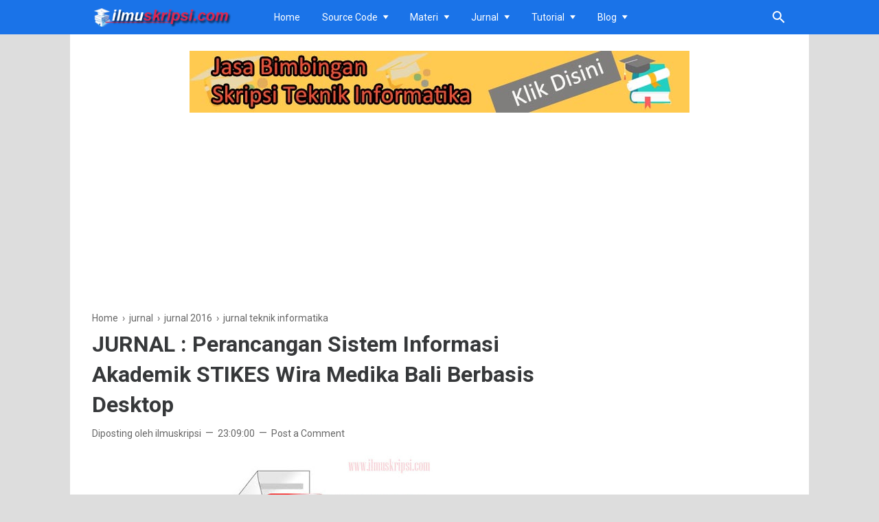

--- FILE ---
content_type: text/html; charset=utf-8
request_url: https://www.google.com/recaptcha/api2/aframe
body_size: 268
content:
<!DOCTYPE HTML><html><head><meta http-equiv="content-type" content="text/html; charset=UTF-8"></head><body><script nonce="l2oCmKjVI67xXzhjaFimUg">/** Anti-fraud and anti-abuse applications only. See google.com/recaptcha */ try{var clients={'sodar':'https://pagead2.googlesyndication.com/pagead/sodar?'};window.addEventListener("message",function(a){try{if(a.source===window.parent){var b=JSON.parse(a.data);var c=clients[b['id']];if(c){var d=document.createElement('img');d.src=c+b['params']+'&rc='+(localStorage.getItem("rc::a")?sessionStorage.getItem("rc::b"):"");window.document.body.appendChild(d);sessionStorage.setItem("rc::e",parseInt(sessionStorage.getItem("rc::e")||0)+1);localStorage.setItem("rc::h",'1769332247895');}}}catch(b){}});window.parent.postMessage("_grecaptcha_ready", "*");}catch(b){}</script></body></html>

--- FILE ---
content_type: text/javascript; charset=UTF-8
request_url: https://www.ilmuskripsi.com/feeds/posts/default/-/jurnal%202016?alt=json-in-script&max-results=25
body_size: 10015
content:
gdata.io.handleScriptLoaded({"version":"1.0","encoding":"UTF-8","feed":{"xmlns":"http://www.w3.org/2005/Atom","xmlns$openSearch":"http://a9.com/-/spec/opensearchrss/1.0/","xmlns$blogger":"http://schemas.google.com/blogger/2008","xmlns$georss":"http://www.georss.org/georss","xmlns$gd":"http://schemas.google.com/g/2005","xmlns$thr":"http://purl.org/syndication/thread/1.0","id":{"$t":"tag:blogger.com,1999:blog-4832361158897012626"},"updated":{"$t":"2026-01-09T15:16:49.924+07:00"},"category":[{"term":"jurnal"},{"term":"jurnal teknik informatika"},{"term":"jurnal 2013"},{"term":"jurnal 2014"},{"term":"jurnal 2010"},{"term":"jurnal 2012"},{"term":"jurnal hukum"},{"term":"Jurnal sistem pendukung keputusan"},{"term":"jurnal 2011"},{"term":"informasi"},{"term":"jurnal 2009"},{"term":"jurnal 2015"},{"term":"jurnal 2016"},{"term":"tips"},{"term":"jurnal sistem pakar"},{"term":"jurnal algoritma"},{"term":"materi teknik informatika"},{"term":"data mining"},{"term":"finansial"},{"term":"komputer"},{"term":"jurnal data mining"},{"term":"algoritma"},{"term":"jurnal 2005"},{"term":"jurnal Kriptografi"},{"term":"jurnal international"},{"term":"jurnal ekonomi"},{"term":"provider"},{"term":"jurnal komputer grafik"},{"term":"jurnal steganografi"},{"term":"jurnalpsikologi"},{"term":"jurnalpsikologisosial"},{"term":"download program"},{"term":"strategi pemasaran"},{"term":"bahasa jawa"},{"term":"jurnal website"},{"term":"ekonomi dan bisnis"},{"term":"shopee"},{"term":"jurnal sistem informasi"},{"term":"Tips Skripsi"},{"term":"jurnal 2006"},{"term":"jurnal 2007"},{"term":"geguritan"},{"term":"jurnal 2008"},{"term":"sastra jawa"},{"term":"PHP-Mysql"},{"term":"Pemprograman Web"},{"term":"game"},{"term":"jurnal game"},{"term":"sistem pendukung keputusan"},{"term":"laptop"},{"term":"jurnal aplikasi"},{"term":"source code"},{"term":"asuransi"},{"term":"sistem pakar"},{"term":"aplikasi"},{"term":"blog"},{"term":"jurnal sistem rekomendasi"},{"term":"saham"},{"term":"youtube"},{"term":"beasiswa"},{"term":"beasiswas1"},{"term":"cerkak"},{"term":"crypto"},{"term":"investasi"},{"term":"pendidikan"},{"term":"program"},{"term":"tembang dolanan"},{"term":"tiktok"},{"term":"ekspedisi"},{"term":"google"},{"term":"kartu kredit"},{"term":"laporan skripsi komputer"},{"term":"lenovo"},{"term":"smartphone"},{"term":"vga"},{"term":"Artificial Intelligence"},{"term":"PHP-Mysqli"},{"term":"aksara jawa"},{"term":"asus"},{"term":"beasiswas1akuntansi"},{"term":"beasiswas1ekonomi"},{"term":"beasiswas1manajemen"},{"term":"dana"},{"term":"indihome"},{"term":"marketplace"},{"term":"sistem informasi"},{"term":"testimoni"}],"title":{"type":"text","$t":"Skripsi Teknik Informatika"},"subtitle":{"type":"html","$t":"Skripsi Teknik Informatika, berbgi informasi seputar teknologi komputer"},"link":[{"rel":"http://schemas.google.com/g/2005#feed","type":"application/atom+xml","href":"https:\/\/www.ilmuskripsi.com\/feeds\/posts\/default"},{"rel":"self","type":"application/atom+xml","href":"https:\/\/www.blogger.com\/feeds\/4832361158897012626\/posts\/default\/-\/jurnal+2016?alt=json-in-script"},{"rel":"alternate","type":"text/html","href":"https:\/\/www.ilmuskripsi.com\/search\/label\/jurnal%202016"},{"rel":"hub","href":"http://pubsubhubbub.appspot.com/"},{"rel":"next","type":"application/atom+xml","href":"https:\/\/www.blogger.com\/feeds\/4832361158897012626\/posts\/default\/-\/jurnal+2016\/-\/jurnal+2016?alt=json-in-script\u0026start-index=26\u0026max-results=25"}],"author":[{"name":{"$t":"Unknown"},"email":{"$t":"noreply@blogger.com"},"gd$image":{"rel":"http://schemas.google.com/g/2005#thumbnail","width":"16","height":"16","src":"https:\/\/img1.blogblog.com\/img\/b16-rounded.gif"}}],"generator":{"version":"7.00","uri":"http://www.blogger.com","$t":"Blogger"},"openSearch$totalResults":{"$t":"84"},"openSearch$startIndex":{"$t":"1"},"openSearch$itemsPerPage":{"$t":"25"},"entry":[{"id":{"$t":"tag:blogger.com,1999:blog-4832361158897012626.post-9030354447898779459"},"published":{"$t":"2017-01-07T23:15:00.001+07:00"},"updated":{"$t":"2017-01-07T23:15:46.528+07:00"},"category":[{"scheme":"http://www.blogger.com/atom/ns#","term":"jurnal"},{"scheme":"http://www.blogger.com/atom/ns#","term":"jurnal 2016"},{"scheme":"http://www.blogger.com/atom/ns#","term":"jurnal teknik informatika"}],"title":{"type":"text","$t":"JURNAL : KONTRIBUSI MINAT BELAJAR DAN GAYA BELAJAR TERHADAP HASIL BELAJAR MELAKUKAN INSTALASI PERANGKAT JARINGAN LOKAL (LAN) SISWA KELAS 1 TKJ SMK NEGERI 1 LHOKSUKON"},"summary":{"type":"text","$t":"\n\n\nABSTRAK - This Research background is still many students in class 1 TKJ obtaining result of learning below KKM, although flatten of class have exceeded KKM skor at the subject of Installation Peripheral of Local Area Network (LAN).The specified KKM in the school is ≥ 70,00 with the spanned 0 - 100. The purpose of this research is to express there are any contribution between enthusiasm learn "},"link":[{"rel":"replies","type":"application/atom+xml","href":"https:\/\/www.ilmuskripsi.com\/feeds\/9030354447898779459\/comments\/default","title":"Post Comments"},{"rel":"replies","type":"text/html","href":"https:\/\/www.ilmuskripsi.com\/2017\/01\/jurnal-kontribusi-minat-belajar-dan.html#comment-form","title":"0 Comments"},{"rel":"edit","type":"application/atom+xml","href":"https:\/\/www.blogger.com\/feeds\/4832361158897012626\/posts\/default\/9030354447898779459"},{"rel":"self","type":"application/atom+xml","href":"https:\/\/www.blogger.com\/feeds\/4832361158897012626\/posts\/default\/9030354447898779459"},{"rel":"alternate","type":"text/html","href":"https:\/\/www.ilmuskripsi.com\/2017\/01\/jurnal-kontribusi-minat-belajar-dan.html","title":"JURNAL : KONTRIBUSI MINAT BELAJAR DAN GAYA BELAJAR TERHADAP HASIL BELAJAR MELAKUKAN INSTALASI PERANGKAT JARINGAN LOKAL (LAN) SISWA KELAS 1 TKJ SMK NEGERI 1 LHOKSUKON"}],"author":[{"name":{"$t":"ilmuskripsi"},"uri":{"$t":"http:\/\/www.blogger.com\/profile\/16091865642388624169"},"email":{"$t":"noreply@blogger.com"},"gd$image":{"rel":"http://schemas.google.com/g/2005#thumbnail","width":"16","height":"16","src":"https:\/\/img1.blogblog.com\/img\/b16-rounded.gif"}}],"media$thumbnail":{"xmlns$media":"http://search.yahoo.com/mrss/","url":"https:\/\/blogger.googleusercontent.com\/img\/b\/R29vZ2xl\/AVvXsEhjfe4gf2d2JNEC-FrLnJj88nydkGh1jLf6VCs5QiQgEwMAyG0IfwUTUCG6lOX6cSaVft9CAPeDDqyaiS7zdxmRsFU8_dcmpEsspx1zXvaqLQnE_fI2ETF6b9DtL88LgYCmYRqRZvYRgxA\/s72-c\/jurnal-teknik-informatika.jpg","height":"72","width":"72"},"thr$total":{"$t":"0"}},{"id":{"$t":"tag:blogger.com,1999:blog-4832361158897012626.post-8594042691404632967"},"published":{"$t":"2017-01-07T23:11:00.003+07:00"},"updated":{"$t":"2017-01-07T23:11:28.728+07:00"},"category":[{"scheme":"http://www.blogger.com/atom/ns#","term":"jurnal"},{"scheme":"http://www.blogger.com/atom/ns#","term":"jurnal 2016"},{"scheme":"http://www.blogger.com/atom/ns#","term":"jurnal teknik informatika"}],"title":{"type":"text","$t":"JURNAL : Perancangan dan Implementasi Sistem Pendukung Keputusan Untuk Penjurusan Siswa Menggunakan Metode Jaringan Saraf Tiruan Studi Kasus di MAN 2 Padang Panjang"},"summary":{"type":"text","$t":"\n\n\nABSTRAK - A Constraint in education order to produce qualified graduates is a traditional mindset of many schools in students’ majoring which only emphasizes on students’ grades. The fact is similar to ideas that expressed by Seto Mulyadi (2003), a practitioner of the child's education. He said that it was a big mistake if student achievement only measured on grades at the end of the semester."},"link":[{"rel":"replies","type":"application/atom+xml","href":"https:\/\/www.ilmuskripsi.com\/feeds\/8594042691404632967\/comments\/default","title":"Post Comments"},{"rel":"replies","type":"text/html","href":"https:\/\/www.ilmuskripsi.com\/2017\/01\/jurnal-perancangan-dan-implementasi_7.html#comment-form","title":"0 Comments"},{"rel":"edit","type":"application/atom+xml","href":"https:\/\/www.blogger.com\/feeds\/4832361158897012626\/posts\/default\/8594042691404632967"},{"rel":"self","type":"application/atom+xml","href":"https:\/\/www.blogger.com\/feeds\/4832361158897012626\/posts\/default\/8594042691404632967"},{"rel":"alternate","type":"text/html","href":"https:\/\/www.ilmuskripsi.com\/2017\/01\/jurnal-perancangan-dan-implementasi_7.html","title":"JURNAL : Perancangan dan Implementasi Sistem Pendukung Keputusan Untuk Penjurusan Siswa Menggunakan Metode Jaringan Saraf Tiruan Studi Kasus di MAN 2 Padang Panjang"}],"author":[{"name":{"$t":"ilmuskripsi"},"uri":{"$t":"http:\/\/www.blogger.com\/profile\/16091865642388624169"},"email":{"$t":"noreply@blogger.com"},"gd$image":{"rel":"http://schemas.google.com/g/2005#thumbnail","width":"16","height":"16","src":"https:\/\/img1.blogblog.com\/img\/b16-rounded.gif"}}],"media$thumbnail":{"xmlns$media":"http://search.yahoo.com/mrss/","url":"https:\/\/blogger.googleusercontent.com\/img\/b\/R29vZ2xl\/AVvXsEhjfe4gf2d2JNEC-FrLnJj88nydkGh1jLf6VCs5QiQgEwMAyG0IfwUTUCG6lOX6cSaVft9CAPeDDqyaiS7zdxmRsFU8_dcmpEsspx1zXvaqLQnE_fI2ETF6b9DtL88LgYCmYRqRZvYRgxA\/s72-c\/jurnal-teknik-informatika.jpg","height":"72","width":"72"},"thr$total":{"$t":"0"}},{"id":{"$t":"tag:blogger.com,1999:blog-4832361158897012626.post-1043854514519678445"},"published":{"$t":"2017-01-07T23:08:00.003+07:00"},"updated":{"$t":"2017-01-07T23:08:48.774+07:00"},"category":[{"scheme":"http://www.blogger.com/atom/ns#","term":"jurnal"},{"scheme":"http://www.blogger.com/atom/ns#","term":"jurnal 2016"},{"scheme":"http://www.blogger.com/atom/ns#","term":"jurnal teknik informatika"}],"title":{"type":"text","$t":"JURNAL : SISTEM INFORMASI DATA BASE MULTI-NODE PEMANTAUAN PERGESERAN TANAH BERBASIS SMS GATEWAY DAN BERORIENTASI VISUAL PADA KOMPUTER"},"summary":{"type":"text","$t":"\n\n\nABSTRAK - Makalah ini membahas tentang sistem informasi data base multi-node pemantauan pergeseran tanah berbasis sms gateway dan berorientasi visual pada komputer. Pergeseran tanah merupakan salah satu faktor terjadinya tanah longsor. Terjadinya tanah longsor banyak menelan korban baik secara material maupun jiwa, sehingga dibutuhkan suatu sistem peringatan dini (early warning system) untuk "},"link":[{"rel":"replies","type":"application/atom+xml","href":"https:\/\/www.ilmuskripsi.com\/feeds\/1043854514519678445\/comments\/default","title":"Post Comments"},{"rel":"replies","type":"text/html","href":"https:\/\/www.ilmuskripsi.com\/2017\/01\/jurnal-sistem-informasi-data-base-multi.html#comment-form","title":"0 Comments"},{"rel":"edit","type":"application/atom+xml","href":"https:\/\/www.blogger.com\/feeds\/4832361158897012626\/posts\/default\/1043854514519678445"},{"rel":"self","type":"application/atom+xml","href":"https:\/\/www.blogger.com\/feeds\/4832361158897012626\/posts\/default\/1043854514519678445"},{"rel":"alternate","type":"text/html","href":"https:\/\/www.ilmuskripsi.com\/2017\/01\/jurnal-sistem-informasi-data-base-multi.html","title":"JURNAL : SISTEM INFORMASI DATA BASE MULTI-NODE PEMANTAUAN PERGESERAN TANAH BERBASIS SMS GATEWAY DAN BERORIENTASI VISUAL PADA KOMPUTER"}],"author":[{"name":{"$t":"ilmuskripsi"},"uri":{"$t":"http:\/\/www.blogger.com\/profile\/16091865642388624169"},"email":{"$t":"noreply@blogger.com"},"gd$image":{"rel":"http://schemas.google.com/g/2005#thumbnail","width":"16","height":"16","src":"https:\/\/img1.blogblog.com\/img\/b16-rounded.gif"}}],"media$thumbnail":{"xmlns$media":"http://search.yahoo.com/mrss/","url":"https:\/\/blogger.googleusercontent.com\/img\/b\/R29vZ2xl\/AVvXsEhjfe4gf2d2JNEC-FrLnJj88nydkGh1jLf6VCs5QiQgEwMAyG0IfwUTUCG6lOX6cSaVft9CAPeDDqyaiS7zdxmRsFU8_dcmpEsspx1zXvaqLQnE_fI2ETF6b9DtL88LgYCmYRqRZvYRgxA\/s72-c\/jurnal-teknik-informatika.jpg","height":"72","width":"72"},"thr$total":{"$t":"0"}},{"id":{"$t":"tag:blogger.com,1999:blog-4832361158897012626.post-8022206398205723822"},"published":{"$t":"2017-01-07T23:06:00.001+07:00"},"updated":{"$t":"2017-01-07T23:06:21.679+07:00"},"category":[{"scheme":"http://www.blogger.com/atom/ns#","term":"jurnal"},{"scheme":"http://www.blogger.com/atom/ns#","term":"jurnal 2016"},{"scheme":"http://www.blogger.com/atom/ns#","term":"jurnal teknik informatika"}],"title":{"type":"text","$t":"JURNAL : PENGENALAN POLA KARAKTER PLAT NOMOR KENDARAAN MENGGUNAKAN ALGORITMA MOMENTUM BACKPROPAGATION NEURAL NETWORK"},"summary":{"type":"text","$t":"\n\n\nABSTRAK - Peningkatan jumlah kendaraan bermotor yang terus terjadi di Indonesia tiap tahunnya, membuat kebutuhan akan sistem yang mampu mengidentifikasi kendaraan secara otomatis atau sering disebut Sistem Lalu Lintas Cerdas juga ikut meningkat.Sistem ini dapat digunakan antara lain untuk menemukan kendaraan yang dicuri, pembayaran tiket parkir otomatis, dan menindak para pelanggar lampu merah"},"link":[{"rel":"replies","type":"application/atom+xml","href":"https:\/\/www.ilmuskripsi.com\/feeds\/8022206398205723822\/comments\/default","title":"Post Comments"},{"rel":"replies","type":"text/html","href":"https:\/\/www.ilmuskripsi.com\/2017\/01\/jurnal-pengenalan-pola-karakter-plat.html#comment-form","title":"0 Comments"},{"rel":"edit","type":"application/atom+xml","href":"https:\/\/www.blogger.com\/feeds\/4832361158897012626\/posts\/default\/8022206398205723822"},{"rel":"self","type":"application/atom+xml","href":"https:\/\/www.blogger.com\/feeds\/4832361158897012626\/posts\/default\/8022206398205723822"},{"rel":"alternate","type":"text/html","href":"https:\/\/www.ilmuskripsi.com\/2017\/01\/jurnal-pengenalan-pola-karakter-plat.html","title":"JURNAL : PENGENALAN POLA KARAKTER PLAT NOMOR KENDARAAN MENGGUNAKAN ALGORITMA MOMENTUM BACKPROPAGATION NEURAL NETWORK"}],"author":[{"name":{"$t":"ilmuskripsi"},"uri":{"$t":"http:\/\/www.blogger.com\/profile\/16091865642388624169"},"email":{"$t":"noreply@blogger.com"},"gd$image":{"rel":"http://schemas.google.com/g/2005#thumbnail","width":"16","height":"16","src":"https:\/\/img1.blogblog.com\/img\/b16-rounded.gif"}}],"media$thumbnail":{"xmlns$media":"http://search.yahoo.com/mrss/","url":"https:\/\/blogger.googleusercontent.com\/img\/b\/R29vZ2xl\/AVvXsEhjfe4gf2d2JNEC-FrLnJj88nydkGh1jLf6VCs5QiQgEwMAyG0IfwUTUCG6lOX6cSaVft9CAPeDDqyaiS7zdxmRsFU8_dcmpEsspx1zXvaqLQnE_fI2ETF6b9DtL88LgYCmYRqRZvYRgxA\/s72-c\/jurnal-teknik-informatika.jpg","height":"72","width":"72"},"thr$total":{"$t":"0"}},{"id":{"$t":"tag:blogger.com,1999:blog-4832361158897012626.post-1151160471989912166"},"published":{"$t":"2017-01-07T23:04:00.001+07:00"},"updated":{"$t":"2017-01-07T23:04:27.789+07:00"},"category":[{"scheme":"http://www.blogger.com/atom/ns#","term":"jurnal"},{"scheme":"http://www.blogger.com/atom/ns#","term":"jurnal 2016"},{"scheme":"http://www.blogger.com/atom/ns#","term":"jurnal teknik informatika"}],"title":{"type":"text","$t":"JURNAL : REKAYASA PERANGKAT LUNAK INFORMASI KEMISKINAN"},"summary":{"type":"text","$t":"\n\n\nABSTRAK - Dalam rangka mengimplementasikan berbagai program penanggulangan kemiskinan, informasi mengenai siapa yang miskin dan dimana mereka berada menjadi sangat penting dan akan menjadi modal dasar dalam targeting rumah tangga miskin. Dengan kata lain, agar program penanggulangan kemiskinan berhasil dan tepat sasaran, maka ketersediaan data kemiskinan yang terpercaya merupakan suatu "},"link":[{"rel":"replies","type":"application/atom+xml","href":"https:\/\/www.ilmuskripsi.com\/feeds\/1151160471989912166\/comments\/default","title":"Post Comments"},{"rel":"replies","type":"text/html","href":"https:\/\/www.ilmuskripsi.com\/2017\/01\/jurnal-rekayasa-perangkat-lunak.html#comment-form","title":"0 Comments"},{"rel":"edit","type":"application/atom+xml","href":"https:\/\/www.blogger.com\/feeds\/4832361158897012626\/posts\/default\/1151160471989912166"},{"rel":"self","type":"application/atom+xml","href":"https:\/\/www.blogger.com\/feeds\/4832361158897012626\/posts\/default\/1151160471989912166"},{"rel":"alternate","type":"text/html","href":"https:\/\/www.ilmuskripsi.com\/2017\/01\/jurnal-rekayasa-perangkat-lunak.html","title":"JURNAL : REKAYASA PERANGKAT LUNAK INFORMASI KEMISKINAN"}],"author":[{"name":{"$t":"ilmuskripsi"},"uri":{"$t":"http:\/\/www.blogger.com\/profile\/16091865642388624169"},"email":{"$t":"noreply@blogger.com"},"gd$image":{"rel":"http://schemas.google.com/g/2005#thumbnail","width":"16","height":"16","src":"https:\/\/img1.blogblog.com\/img\/b16-rounded.gif"}}],"media$thumbnail":{"xmlns$media":"http://search.yahoo.com/mrss/","url":"https:\/\/blogger.googleusercontent.com\/img\/b\/R29vZ2xl\/AVvXsEhjfe4gf2d2JNEC-FrLnJj88nydkGh1jLf6VCs5QiQgEwMAyG0IfwUTUCG6lOX6cSaVft9CAPeDDqyaiS7zdxmRsFU8_dcmpEsspx1zXvaqLQnE_fI2ETF6b9DtL88LgYCmYRqRZvYRgxA\/s72-c\/jurnal-teknik-informatika.jpg","height":"72","width":"72"},"thr$total":{"$t":"0"}},{"id":{"$t":"tag:blogger.com,1999:blog-4832361158897012626.post-8745362133428383659"},"published":{"$t":"2017-01-07T23:02:00.002+07:00"},"updated":{"$t":"2017-01-07T23:02:50.339+07:00"},"category":[{"scheme":"http://www.blogger.com/atom/ns#","term":"jurnal"},{"scheme":"http://www.blogger.com/atom/ns#","term":"jurnal 2016"},{"scheme":"http://www.blogger.com/atom/ns#","term":"jurnal teknik informatika"}],"title":{"type":"text","$t":"JURNAL : SISTEM PENDUKUNG KEPUTUSAN EVALUASI KINERJA MAHASISWA DENGAN METODE PROFILE"},"summary":{"type":"text","$t":"\n\n\nABSTRAK - Untuk melihat sejauh mana kinerja dari mahasiswa yang ada di perguruan tinggi diperlukan sebuah penilaian. Penilaian yang belum terkomputerisasi akan membutuhkan waktu lama, maka dari itu bagaimana membuat sebuah sistem pendukung keputusan yang terkomputerisasi untuk membantu pengambil keputusan dengan baik dan tepat.Aplikasi sistem pendukung keputusan yang akan dibangun adalah "},"link":[{"rel":"replies","type":"application/atom+xml","href":"https:\/\/www.ilmuskripsi.com\/feeds\/8745362133428383659\/comments\/default","title":"Post Comments"},{"rel":"replies","type":"text/html","href":"https:\/\/www.ilmuskripsi.com\/2017\/01\/jurnal-sistem-pendukung-keputusan.html#comment-form","title":"0 Comments"},{"rel":"edit","type":"application/atom+xml","href":"https:\/\/www.blogger.com\/feeds\/4832361158897012626\/posts\/default\/8745362133428383659"},{"rel":"self","type":"application/atom+xml","href":"https:\/\/www.blogger.com\/feeds\/4832361158897012626\/posts\/default\/8745362133428383659"},{"rel":"alternate","type":"text/html","href":"https:\/\/www.ilmuskripsi.com\/2017\/01\/jurnal-sistem-pendukung-keputusan.html","title":"JURNAL : SISTEM PENDUKUNG KEPUTUSAN EVALUASI KINERJA MAHASISWA DENGAN METODE PROFILE"}],"author":[{"name":{"$t":"ilmuskripsi"},"uri":{"$t":"http:\/\/www.blogger.com\/profile\/16091865642388624169"},"email":{"$t":"noreply@blogger.com"},"gd$image":{"rel":"http://schemas.google.com/g/2005#thumbnail","width":"16","height":"16","src":"https:\/\/img1.blogblog.com\/img\/b16-rounded.gif"}}],"media$thumbnail":{"xmlns$media":"http://search.yahoo.com/mrss/","url":"https:\/\/blogger.googleusercontent.com\/img\/b\/R29vZ2xl\/AVvXsEhjfe4gf2d2JNEC-FrLnJj88nydkGh1jLf6VCs5QiQgEwMAyG0IfwUTUCG6lOX6cSaVft9CAPeDDqyaiS7zdxmRsFU8_dcmpEsspx1zXvaqLQnE_fI2ETF6b9DtL88LgYCmYRqRZvYRgxA\/s72-c\/jurnal-teknik-informatika.jpg","height":"72","width":"72"},"thr$total":{"$t":"0"}},{"id":{"$t":"tag:blogger.com,1999:blog-4832361158897012626.post-5936598293876168576"},"published":{"$t":"2017-01-07T23:01:00.001+07:00"},"updated":{"$t":"2017-01-07T23:01:17.984+07:00"},"category":[{"scheme":"http://www.blogger.com/atom/ns#","term":"jurnal"},{"scheme":"http://www.blogger.com/atom/ns#","term":"jurnal 2016"},{"scheme":"http://www.blogger.com/atom/ns#","term":"jurnal teknik informatika"}],"title":{"type":"text","$t":"JURNAL : SEGMENTASI CITRA BATIK BERDASARKAN FITUR TEKSTUR MENGGUNAKAN METODE FILTER GABOR DAN K-MEANS CLUSTERING"},"summary":{"type":"text","$t":"\n\n\nABSTRAK - Batik Pekalongan adalah salah satu kekayaan intelektual dan kebudayaan yang dimiliki oleh Indonesia yang harus dilestarikan dan dilindungi agar tidak diakui oleh bangsa lain. Salah satu cara untuk melestarikan dan melindungi batik Pekalongan adalah dengan melakukan pendataan secara komputerisasi yang berupa pengenalan pola. Dalam pengenalan pola, segmentasi citra merupakan proses "},"link":[{"rel":"replies","type":"application/atom+xml","href":"https:\/\/www.ilmuskripsi.com\/feeds\/5936598293876168576\/comments\/default","title":"Post Comments"},{"rel":"replies","type":"text/html","href":"https:\/\/www.ilmuskripsi.com\/2017\/01\/jurnal-segmentasi-citra-batik.html#comment-form","title":"0 Comments"},{"rel":"edit","type":"application/atom+xml","href":"https:\/\/www.blogger.com\/feeds\/4832361158897012626\/posts\/default\/5936598293876168576"},{"rel":"self","type":"application/atom+xml","href":"https:\/\/www.blogger.com\/feeds\/4832361158897012626\/posts\/default\/5936598293876168576"},{"rel":"alternate","type":"text/html","href":"https:\/\/www.ilmuskripsi.com\/2017\/01\/jurnal-segmentasi-citra-batik.html","title":"JURNAL : SEGMENTASI CITRA BATIK BERDASARKAN FITUR TEKSTUR MENGGUNAKAN METODE FILTER GABOR DAN K-MEANS CLUSTERING"}],"author":[{"name":{"$t":"ilmuskripsi"},"uri":{"$t":"http:\/\/www.blogger.com\/profile\/16091865642388624169"},"email":{"$t":"noreply@blogger.com"},"gd$image":{"rel":"http://schemas.google.com/g/2005#thumbnail","width":"16","height":"16","src":"https:\/\/img1.blogblog.com\/img\/b16-rounded.gif"}}],"media$thumbnail":{"xmlns$media":"http://search.yahoo.com/mrss/","url":"https:\/\/blogger.googleusercontent.com\/img\/b\/R29vZ2xl\/AVvXsEhjfe4gf2d2JNEC-FrLnJj88nydkGh1jLf6VCs5QiQgEwMAyG0IfwUTUCG6lOX6cSaVft9CAPeDDqyaiS7zdxmRsFU8_dcmpEsspx1zXvaqLQnE_fI2ETF6b9DtL88LgYCmYRqRZvYRgxA\/s72-c\/jurnal-teknik-informatika.jpg","height":"72","width":"72"},"thr$total":{"$t":"0"}},{"id":{"$t":"tag:blogger.com,1999:blog-4832361158897012626.post-1874504433570773188"},"published":{"$t":"2017-01-07T22:59:00.002+07:00"},"updated":{"$t":"2017-01-07T22:59:32.354+07:00"},"category":[{"scheme":"http://www.blogger.com/atom/ns#","term":"jurnal"},{"scheme":"http://www.blogger.com/atom/ns#","term":"jurnal 2016"},{"scheme":"http://www.blogger.com/atom/ns#","term":"jurnal teknik informatika"}],"title":{"type":"text","$t":"JURNAL : SIMULASI SISTEM UNTUK PENGONTROLAN LAMPU DAN AIR CONDITIONER DENGAN MENGGUNAKAN LOGIKA FUZZY"},"summary":{"type":"text","$t":"\n\n\nABSTRAK - Energi listrik merupakan salah satu kebutuhan yang sangat vital bagi masyarakat maka sudah seharusnya dalam pemanfaatan energi listrik tersebut diiringi dengan cara pemakaian yang bijak saja. Tetapi kenyataannya dimasyarakat penggunaan listrik yang mubazir masih banyak terjadi. Contoh kasus yang bisa kita cermati seperti pemakaian lampu dan Air Conditioner (AC) yang dibiarkan tetap "},"link":[{"rel":"replies","type":"application/atom+xml","href":"https:\/\/www.ilmuskripsi.com\/feeds\/1874504433570773188\/comments\/default","title":"Post Comments"},{"rel":"replies","type":"text/html","href":"https:\/\/www.ilmuskripsi.com\/2017\/01\/jurnal-simulasi-sistem-untuk.html#comment-form","title":"0 Comments"},{"rel":"edit","type":"application/atom+xml","href":"https:\/\/www.blogger.com\/feeds\/4832361158897012626\/posts\/default\/1874504433570773188"},{"rel":"self","type":"application/atom+xml","href":"https:\/\/www.blogger.com\/feeds\/4832361158897012626\/posts\/default\/1874504433570773188"},{"rel":"alternate","type":"text/html","href":"https:\/\/www.ilmuskripsi.com\/2017\/01\/jurnal-simulasi-sistem-untuk.html","title":"JURNAL : SIMULASI SISTEM UNTUK PENGONTROLAN LAMPU DAN AIR CONDITIONER DENGAN MENGGUNAKAN LOGIKA FUZZY"}],"author":[{"name":{"$t":"ilmuskripsi"},"uri":{"$t":"http:\/\/www.blogger.com\/profile\/16091865642388624169"},"email":{"$t":"noreply@blogger.com"},"gd$image":{"rel":"http://schemas.google.com/g/2005#thumbnail","width":"16","height":"16","src":"https:\/\/img1.blogblog.com\/img\/b16-rounded.gif"}}],"media$thumbnail":{"xmlns$media":"http://search.yahoo.com/mrss/","url":"https:\/\/blogger.googleusercontent.com\/img\/b\/R29vZ2xl\/AVvXsEhjfe4gf2d2JNEC-FrLnJj88nydkGh1jLf6VCs5QiQgEwMAyG0IfwUTUCG6lOX6cSaVft9CAPeDDqyaiS7zdxmRsFU8_dcmpEsspx1zXvaqLQnE_fI2ETF6b9DtL88LgYCmYRqRZvYRgxA\/s72-c\/jurnal-teknik-informatika.jpg","height":"72","width":"72"},"thr$total":{"$t":"0"}},{"id":{"$t":"tag:blogger.com,1999:blog-4832361158897012626.post-2152519336493374279"},"published":{"$t":"2017-01-07T22:57:00.003+07:00"},"updated":{"$t":"2017-01-07T22:57:47.040+07:00"},"category":[{"scheme":"http://www.blogger.com/atom/ns#","term":"jurnal"},{"scheme":"http://www.blogger.com/atom/ns#","term":"jurnal 2016"},{"scheme":"http://www.blogger.com/atom/ns#","term":"jurnal teknik informatika"}],"title":{"type":"text","$t":"JURNAL : SISTEM PAKAR DIAGNOSA DINI DEFISIENSI VITAMIN DAN MINERAL"},"summary":{"type":"text","$t":"\n\n\nABSTRAK - Mineral dan vitamin berperan penting bagi tubuh manusia. Vitamin berguna untuk proses pertumbuhan, pengaturan, dan perbaikan fungsi tubuh sedangkan mineral berperan dalam beberapa tahap reaksi metabolisme energi, pertumbuhan, dan pemeliharaan tubuh. Pentingnya peran vitamin dan mineral mengakibatkan perlunya dijaga kadar vitamin dan mineral didalam tubuh. Banyak yang tidak mengetahui"},"link":[{"rel":"replies","type":"application/atom+xml","href":"https:\/\/www.ilmuskripsi.com\/feeds\/2152519336493374279\/comments\/default","title":"Post Comments"},{"rel":"replies","type":"text/html","href":"https:\/\/www.ilmuskripsi.com\/2017\/01\/jurnal-sistem-pakar-diagnosa-dini.html#comment-form","title":"0 Comments"},{"rel":"edit","type":"application/atom+xml","href":"https:\/\/www.blogger.com\/feeds\/4832361158897012626\/posts\/default\/2152519336493374279"},{"rel":"self","type":"application/atom+xml","href":"https:\/\/www.blogger.com\/feeds\/4832361158897012626\/posts\/default\/2152519336493374279"},{"rel":"alternate","type":"text/html","href":"https:\/\/www.ilmuskripsi.com\/2017\/01\/jurnal-sistem-pakar-diagnosa-dini.html","title":"JURNAL : SISTEM PAKAR DIAGNOSA DINI DEFISIENSI VITAMIN DAN MINERAL"}],"author":[{"name":{"$t":"ilmuskripsi"},"uri":{"$t":"http:\/\/www.blogger.com\/profile\/16091865642388624169"},"email":{"$t":"noreply@blogger.com"},"gd$image":{"rel":"http://schemas.google.com/g/2005#thumbnail","width":"16","height":"16","src":"https:\/\/img1.blogblog.com\/img\/b16-rounded.gif"}}],"media$thumbnail":{"xmlns$media":"http://search.yahoo.com/mrss/","url":"https:\/\/blogger.googleusercontent.com\/img\/b\/R29vZ2xl\/AVvXsEhjfe4gf2d2JNEC-FrLnJj88nydkGh1jLf6VCs5QiQgEwMAyG0IfwUTUCG6lOX6cSaVft9CAPeDDqyaiS7zdxmRsFU8_dcmpEsspx1zXvaqLQnE_fI2ETF6b9DtL88LgYCmYRqRZvYRgxA\/s72-c\/jurnal-teknik-informatika.jpg","height":"72","width":"72"},"thr$total":{"$t":"0"}},{"id":{"$t":"tag:blogger.com,1999:blog-4832361158897012626.post-3815104818989649234"},"published":{"$t":"2017-01-07T22:53:00.002+07:00"},"updated":{"$t":"2017-01-07T22:53:19.923+07:00"},"category":[{"scheme":"http://www.blogger.com/atom/ns#","term":"jurnal"},{"scheme":"http://www.blogger.com/atom/ns#","term":"jurnal 2016"},{"scheme":"http://www.blogger.com/atom/ns#","term":"jurnal teknik informatika"}],"title":{"type":"text","$t":"JURNAL : ANALISIS FAKTOR DETERMINAN PENGGUNAAN SISTEM INFORMASI SUMBER DAYA MANUSIA DAN IMPLIKASINYA TERHADAP REFORMASI BIROKRASI PADA BPK RI"},"summary":{"type":"text","$t":"\n\n\nABSTRAK - Sistem Informasi Manajemen Sumber Daya Manusia (SISDM) pada Badan Pemeriksa Keuangan BPK RI merupakan sistem administrasi kepegawaian yang juga mendukung proses bisnis BPK RI dalam pemeriksaan dan pengelolaan tanggung jawab keuangan negara yang telah digunakan sejak tahun 2006. Meskipun sifatnya wajib (mandatory), dalam implementasinya aplikasi SISDM belum sepenuhnya digunakan oleh "},"link":[{"rel":"replies","type":"application/atom+xml","href":"https:\/\/www.ilmuskripsi.com\/feeds\/3815104818989649234\/comments\/default","title":"Post Comments"},{"rel":"replies","type":"text/html","href":"https:\/\/www.ilmuskripsi.com\/2017\/01\/jurnal-analisis-faktor-determinan.html#comment-form","title":"0 Comments"},{"rel":"edit","type":"application/atom+xml","href":"https:\/\/www.blogger.com\/feeds\/4832361158897012626\/posts\/default\/3815104818989649234"},{"rel":"self","type":"application/atom+xml","href":"https:\/\/www.blogger.com\/feeds\/4832361158897012626\/posts\/default\/3815104818989649234"},{"rel":"alternate","type":"text/html","href":"https:\/\/www.ilmuskripsi.com\/2017\/01\/jurnal-analisis-faktor-determinan.html","title":"JURNAL : ANALISIS FAKTOR DETERMINAN PENGGUNAAN SISTEM INFORMASI SUMBER DAYA MANUSIA DAN IMPLIKASINYA TERHADAP REFORMASI BIROKRASI PADA BPK RI"}],"author":[{"name":{"$t":"ilmuskripsi"},"uri":{"$t":"http:\/\/www.blogger.com\/profile\/16091865642388624169"},"email":{"$t":"noreply@blogger.com"},"gd$image":{"rel":"http://schemas.google.com/g/2005#thumbnail","width":"16","height":"16","src":"https:\/\/img1.blogblog.com\/img\/b16-rounded.gif"}}],"media$thumbnail":{"xmlns$media":"http://search.yahoo.com/mrss/","url":"https:\/\/blogger.googleusercontent.com\/img\/b\/R29vZ2xl\/AVvXsEhjfe4gf2d2JNEC-FrLnJj88nydkGh1jLf6VCs5QiQgEwMAyG0IfwUTUCG6lOX6cSaVft9CAPeDDqyaiS7zdxmRsFU8_dcmpEsspx1zXvaqLQnE_fI2ETF6b9DtL88LgYCmYRqRZvYRgxA\/s72-c\/jurnal-teknik-informatika.jpg","height":"72","width":"72"},"thr$total":{"$t":"0"}},{"id":{"$t":"tag:blogger.com,1999:blog-4832361158897012626.post-7511989358883835984"},"published":{"$t":"2017-01-07T22:51:00.000+07:00"},"updated":{"$t":"2017-01-07T22:51:04.402+07:00"},"category":[{"scheme":"http://www.blogger.com/atom/ns#","term":"jurnal"},{"scheme":"http://www.blogger.com/atom/ns#","term":"jurnal 2016"},{"scheme":"http://www.blogger.com/atom/ns#","term":"jurnal teknik informatika"}],"title":{"type":"text","$t":"JURNAL :RANCANG BANGUN PENJADWALAN DAN MONITORING PERBAIKAN LAMBUNG KAPAL PADA PT TAMBANGAN RAYA PERMAI"},"summary":{"type":"text","$t":"\n\n\nABSTRAK - The process of refinement the hull of a ship done by PT TAMBANGAN RAYA PERMAI so far bring up problems of lack of supervision and too long time to repairing project of the hull of a ship. Because of a lack of supervision and not scheduled structurally to repairing project of the hull of a ship so as to cause slowness repairing project of the hull of a ship. This problem will have an "},"link":[{"rel":"replies","type":"application/atom+xml","href":"https:\/\/www.ilmuskripsi.com\/feeds\/7511989358883835984\/comments\/default","title":"Post Comments"},{"rel":"replies","type":"text/html","href":"https:\/\/www.ilmuskripsi.com\/2017\/01\/jurnal-rancang-bangun-penjadwalan-dan.html#comment-form","title":"0 Comments"},{"rel":"edit","type":"application/atom+xml","href":"https:\/\/www.blogger.com\/feeds\/4832361158897012626\/posts\/default\/7511989358883835984"},{"rel":"self","type":"application/atom+xml","href":"https:\/\/www.blogger.com\/feeds\/4832361158897012626\/posts\/default\/7511989358883835984"},{"rel":"alternate","type":"text/html","href":"https:\/\/www.ilmuskripsi.com\/2017\/01\/jurnal-rancang-bangun-penjadwalan-dan.html","title":"JURNAL :RANCANG BANGUN PENJADWALAN DAN MONITORING PERBAIKAN LAMBUNG KAPAL PADA PT TAMBANGAN RAYA PERMAI"}],"author":[{"name":{"$t":"ilmuskripsi"},"uri":{"$t":"http:\/\/www.blogger.com\/profile\/16091865642388624169"},"email":{"$t":"noreply@blogger.com"},"gd$image":{"rel":"http://schemas.google.com/g/2005#thumbnail","width":"16","height":"16","src":"https:\/\/img1.blogblog.com\/img\/b16-rounded.gif"}}],"media$thumbnail":{"xmlns$media":"http://search.yahoo.com/mrss/","url":"https:\/\/blogger.googleusercontent.com\/img\/b\/R29vZ2xl\/AVvXsEhjfe4gf2d2JNEC-FrLnJj88nydkGh1jLf6VCs5QiQgEwMAyG0IfwUTUCG6lOX6cSaVft9CAPeDDqyaiS7zdxmRsFU8_dcmpEsspx1zXvaqLQnE_fI2ETF6b9DtL88LgYCmYRqRZvYRgxA\/s72-c\/jurnal-teknik-informatika.jpg","height":"72","width":"72"},"thr$total":{"$t":"0"}},{"id":{"$t":"tag:blogger.com,1999:blog-4832361158897012626.post-3863931044669996630"},"published":{"$t":"2017-01-07T22:48:00.000+07:00"},"updated":{"$t":"2017-01-07T22:48:54.679+07:00"},"category":[{"scheme":"http://www.blogger.com/atom/ns#","term":"jurnal"},{"scheme":"http://www.blogger.com/atom/ns#","term":"jurnal 2016"},{"scheme":"http://www.blogger.com/atom/ns#","term":"jurnal teknik informatika"}],"title":{"type":"text","$t":"JURNAL : ANALISIS PERBANDINGAN ALGORITMA CLASSIFICATION UNTUK AUTHENTICATION UANG KERTAS (STUDI KASUS: BANKNOTE AUTHENTICATION)"},"summary":{"type":"text","$t":"\n\n\nABSTRAK - Uang merupakan alat transaksi yang digunakan untuk proses pertukaran barang dan jasa. Peredaran uang palsu dari tahun ke tahun terus mengalami peningkatan. Hal tersebut dikarenakan mudahnya mendapatkan informasi cara membuat uang palsu di internet, ditunjang dengan perkembangan teknologi yang sangat cepat, serta kemajuan digital image processing sehingga susah untuk mengenali mata "},"link":[{"rel":"replies","type":"application/atom+xml","href":"https:\/\/www.ilmuskripsi.com\/feeds\/3863931044669996630\/comments\/default","title":"Post Comments"},{"rel":"replies","type":"text/html","href":"https:\/\/www.ilmuskripsi.com\/2017\/01\/jurnal-analisis-perbandingan-algoritma.html#comment-form","title":"0 Comments"},{"rel":"edit","type":"application/atom+xml","href":"https:\/\/www.blogger.com\/feeds\/4832361158897012626\/posts\/default\/3863931044669996630"},{"rel":"self","type":"application/atom+xml","href":"https:\/\/www.blogger.com\/feeds\/4832361158897012626\/posts\/default\/3863931044669996630"},{"rel":"alternate","type":"text/html","href":"https:\/\/www.ilmuskripsi.com\/2017\/01\/jurnal-analisis-perbandingan-algoritma.html","title":"JURNAL : ANALISIS PERBANDINGAN ALGORITMA CLASSIFICATION UNTUK AUTHENTICATION UANG KERTAS (STUDI KASUS: BANKNOTE AUTHENTICATION)"}],"author":[{"name":{"$t":"ilmuskripsi"},"uri":{"$t":"http:\/\/www.blogger.com\/profile\/16091865642388624169"},"email":{"$t":"noreply@blogger.com"},"gd$image":{"rel":"http://schemas.google.com/g/2005#thumbnail","width":"16","height":"16","src":"https:\/\/img1.blogblog.com\/img\/b16-rounded.gif"}}],"media$thumbnail":{"xmlns$media":"http://search.yahoo.com/mrss/","url":"https:\/\/blogger.googleusercontent.com\/img\/b\/R29vZ2xl\/AVvXsEhjfe4gf2d2JNEC-FrLnJj88nydkGh1jLf6VCs5QiQgEwMAyG0IfwUTUCG6lOX6cSaVft9CAPeDDqyaiS7zdxmRsFU8_dcmpEsspx1zXvaqLQnE_fI2ETF6b9DtL88LgYCmYRqRZvYRgxA\/s72-c\/jurnal-teknik-informatika.jpg","height":"72","width":"72"},"thr$total":{"$t":"0"}},{"id":{"$t":"tag:blogger.com,1999:blog-4832361158897012626.post-5281357372198283598"},"published":{"$t":"2017-01-07T22:44:00.002+07:00"},"updated":{"$t":"2017-01-07T22:44:45.128+07:00"},"category":[{"scheme":"http://www.blogger.com/atom/ns#","term":"jurnal"},{"scheme":"http://www.blogger.com/atom/ns#","term":"jurnal 2016"},{"scheme":"http://www.blogger.com/atom/ns#","term":"jurnal teknik informatika"}],"title":{"type":"text","$t":"JURNAL : EVALUASI PROSES PENGEMBANGAN PERANGKAT LUNAK PADA VIRTUAL TEAM DEVELOPMENT MENGGUNAKAN CMMI Versi 1.3"},"summary":{"type":"text","$t":"\n\n\nABSTRAK - Proses pengembangan perangkat lunak menggunakan outsouring virtual team development (VTD) memiliki banyak kelebihan diantaranya biaya produksi lebih murah, tersedia banyak tenaga ahli, dan waktu lebih kompetitif. Namun demikian banyak temuan resiko yang berdampat pada kualitas produk perangkat lunak yang dihasilkan. Tujuan dari penulisan makalah ini adalah untuk mengetahui tingkat "},"link":[{"rel":"replies","type":"application/atom+xml","href":"https:\/\/www.ilmuskripsi.com\/feeds\/5281357372198283598\/comments\/default","title":"Post Comments"},{"rel":"replies","type":"text/html","href":"https:\/\/www.ilmuskripsi.com\/2017\/01\/jurnal-evaluasi-proses-pengembangan.html#comment-form","title":"0 Comments"},{"rel":"edit","type":"application/atom+xml","href":"https:\/\/www.blogger.com\/feeds\/4832361158897012626\/posts\/default\/5281357372198283598"},{"rel":"self","type":"application/atom+xml","href":"https:\/\/www.blogger.com\/feeds\/4832361158897012626\/posts\/default\/5281357372198283598"},{"rel":"alternate","type":"text/html","href":"https:\/\/www.ilmuskripsi.com\/2017\/01\/jurnal-evaluasi-proses-pengembangan.html","title":"JURNAL : EVALUASI PROSES PENGEMBANGAN PERANGKAT LUNAK PADA VIRTUAL TEAM DEVELOPMENT MENGGUNAKAN CMMI Versi 1.3"}],"author":[{"name":{"$t":"ilmuskripsi"},"uri":{"$t":"http:\/\/www.blogger.com\/profile\/16091865642388624169"},"email":{"$t":"noreply@blogger.com"},"gd$image":{"rel":"http://schemas.google.com/g/2005#thumbnail","width":"16","height":"16","src":"https:\/\/img1.blogblog.com\/img\/b16-rounded.gif"}}],"media$thumbnail":{"xmlns$media":"http://search.yahoo.com/mrss/","url":"https:\/\/blogger.googleusercontent.com\/img\/b\/R29vZ2xl\/AVvXsEhjfe4gf2d2JNEC-FrLnJj88nydkGh1jLf6VCs5QiQgEwMAyG0IfwUTUCG6lOX6cSaVft9CAPeDDqyaiS7zdxmRsFU8_dcmpEsspx1zXvaqLQnE_fI2ETF6b9DtL88LgYCmYRqRZvYRgxA\/s72-c\/jurnal-teknik-informatika.jpg","height":"72","width":"72"},"thr$total":{"$t":"0"}},{"id":{"$t":"tag:blogger.com,1999:blog-4832361158897012626.post-3663840690058054232"},"published":{"$t":"2017-01-07T22:42:00.003+07:00"},"updated":{"$t":"2017-01-07T22:42:41.395+07:00"},"category":[{"scheme":"http://www.blogger.com/atom/ns#","term":"jurnal"},{"scheme":"http://www.blogger.com/atom/ns#","term":"jurnal 2016"},{"scheme":"http://www.blogger.com/atom/ns#","term":"jurnal teknik informatika"}],"title":{"type":"text","$t":"JURNAL : RANCANG BANGUN APLIKASI PERHITUNGAN INVESTASI BUDIDAYA PEMBESARAN IKAN LELE"},"summary":{"type":"text","$t":"\n\n\nABSTRAK - Sidoarjo regency is one of the central areas of fish production for the province of East Java. In 2014 the Sidoarjo regency produces fish production of 16 911 tonnes of the total demand of 21,190 tons. People therefore have the potential to Rp. 64.3245 billion, - to be used. However, with the opportunities that still makes people hesitant. Based on observations and interviews, people"},"link":[{"rel":"replies","type":"application/atom+xml","href":"https:\/\/www.ilmuskripsi.com\/feeds\/3663840690058054232\/comments\/default","title":"Post Comments"},{"rel":"replies","type":"text/html","href":"https:\/\/www.ilmuskripsi.com\/2017\/01\/jurnal-rancang-bangun-aplikasi_57.html#comment-form","title":"0 Comments"},{"rel":"edit","type":"application/atom+xml","href":"https:\/\/www.blogger.com\/feeds\/4832361158897012626\/posts\/default\/3663840690058054232"},{"rel":"self","type":"application/atom+xml","href":"https:\/\/www.blogger.com\/feeds\/4832361158897012626\/posts\/default\/3663840690058054232"},{"rel":"alternate","type":"text/html","href":"https:\/\/www.ilmuskripsi.com\/2017\/01\/jurnal-rancang-bangun-aplikasi_57.html","title":"JURNAL : RANCANG BANGUN APLIKASI PERHITUNGAN INVESTASI BUDIDAYA PEMBESARAN IKAN LELE"}],"author":[{"name":{"$t":"ilmuskripsi"},"uri":{"$t":"http:\/\/www.blogger.com\/profile\/16091865642388624169"},"email":{"$t":"noreply@blogger.com"},"gd$image":{"rel":"http://schemas.google.com/g/2005#thumbnail","width":"16","height":"16","src":"https:\/\/img1.blogblog.com\/img\/b16-rounded.gif"}}],"media$thumbnail":{"xmlns$media":"http://search.yahoo.com/mrss/","url":"https:\/\/blogger.googleusercontent.com\/img\/b\/R29vZ2xl\/AVvXsEhjfe4gf2d2JNEC-FrLnJj88nydkGh1jLf6VCs5QiQgEwMAyG0IfwUTUCG6lOX6cSaVft9CAPeDDqyaiS7zdxmRsFU8_dcmpEsspx1zXvaqLQnE_fI2ETF6b9DtL88LgYCmYRqRZvYRgxA\/s72-c\/jurnal-teknik-informatika.jpg","height":"72","width":"72"},"thr$total":{"$t":"0"}},{"id":{"$t":"tag:blogger.com,1999:blog-4832361158897012626.post-3000462021784364833"},"published":{"$t":"2017-01-07T22:38:00.001+07:00"},"updated":{"$t":"2017-01-07T22:38:34.053+07:00"},"category":[{"scheme":"http://www.blogger.com/atom/ns#","term":"jurnal"},{"scheme":"http://www.blogger.com/atom/ns#","term":"jurnal 2016"},{"scheme":"http://www.blogger.com/atom/ns#","term":"jurnal teknik informatika"}],"title":{"type":"text","$t":"JURNAL : Aplikasi Penjadwalan Pertandingan pada Kegiatan StiFest Menggunakan Metode Round Robin"},"summary":{"type":"text","$t":"\n\n\nABSTRAK - Basketball game in this StiFest activity has many fans who sign up and steadily increasing. The game system is used based on the number of teams that register. Scheduling basketball game on StiFest use system Knock Out game and a half of competition \/ group. Scheduling current game, done manually at random by the committee. In this way, it’s feared foul play by the committee to "},"link":[{"rel":"replies","type":"application/atom+xml","href":"https:\/\/www.ilmuskripsi.com\/feeds\/3000462021784364833\/comments\/default","title":"Post Comments"},{"rel":"replies","type":"text/html","href":"https:\/\/www.ilmuskripsi.com\/2017\/01\/jurnal-aplikasi-penjadwalan.html#comment-form","title":"0 Comments"},{"rel":"edit","type":"application/atom+xml","href":"https:\/\/www.blogger.com\/feeds\/4832361158897012626\/posts\/default\/3000462021784364833"},{"rel":"self","type":"application/atom+xml","href":"https:\/\/www.blogger.com\/feeds\/4832361158897012626\/posts\/default\/3000462021784364833"},{"rel":"alternate","type":"text/html","href":"https:\/\/www.ilmuskripsi.com\/2017\/01\/jurnal-aplikasi-penjadwalan.html","title":"JURNAL : Aplikasi Penjadwalan Pertandingan pada Kegiatan StiFest Menggunakan Metode Round Robin"}],"author":[{"name":{"$t":"ilmuskripsi"},"uri":{"$t":"http:\/\/www.blogger.com\/profile\/16091865642388624169"},"email":{"$t":"noreply@blogger.com"},"gd$image":{"rel":"http://schemas.google.com/g/2005#thumbnail","width":"16","height":"16","src":"https:\/\/img1.blogblog.com\/img\/b16-rounded.gif"}}],"media$thumbnail":{"xmlns$media":"http://search.yahoo.com/mrss/","url":"https:\/\/blogger.googleusercontent.com\/img\/b\/R29vZ2xl\/AVvXsEhjfe4gf2d2JNEC-FrLnJj88nydkGh1jLf6VCs5QiQgEwMAyG0IfwUTUCG6lOX6cSaVft9CAPeDDqyaiS7zdxmRsFU8_dcmpEsspx1zXvaqLQnE_fI2ETF6b9DtL88LgYCmYRqRZvYRgxA\/s72-c\/jurnal-teknik-informatika.jpg","height":"72","width":"72"},"thr$total":{"$t":"0"}},{"id":{"$t":"tag:blogger.com,1999:blog-4832361158897012626.post-8857654326619105634"},"published":{"$t":"2017-01-07T22:35:00.000+07:00"},"updated":{"$t":"2017-01-07T22:35:06.265+07:00"},"category":[{"scheme":"http://www.blogger.com/atom/ns#","term":"jurnal"},{"scheme":"http://www.blogger.com/atom/ns#","term":"jurnal 2016"},{"scheme":"http://www.blogger.com/atom/ns#","term":"jurnal teknik informatika"}],"title":{"type":"text","$t":"JURNAL : Analisis Pengaruh Kualitas Website Terhadap Kepuasan Pengguna Berdasarkan Metode Webqual 4.0 Pada Website Hotel 88"},"summary":{"type":"text","$t":"\n\n\nABSTRAK - Hotel 88 is a part of Waringin Hospitality P.T based in Jakarta. Hotel 88 has a website located at www.hotel88.co.id with the ranking of the website which is still below the hotel ranked competitors. Therefore Hotel 88 want to improve the quality of existing websites so that visitors are increasingly satisfied and many who make reservations through the website. But so far the hotel "},"link":[{"rel":"replies","type":"application/atom+xml","href":"https:\/\/www.ilmuskripsi.com\/feeds\/8857654326619105634\/comments\/default","title":"Post Comments"},{"rel":"replies","type":"text/html","href":"https:\/\/www.ilmuskripsi.com\/2017\/01\/jurnal-analisis-pengaruh-kualitas.html#comment-form","title":"0 Comments"},{"rel":"edit","type":"application/atom+xml","href":"https:\/\/www.blogger.com\/feeds\/4832361158897012626\/posts\/default\/8857654326619105634"},{"rel":"self","type":"application/atom+xml","href":"https:\/\/www.blogger.com\/feeds\/4832361158897012626\/posts\/default\/8857654326619105634"},{"rel":"alternate","type":"text/html","href":"https:\/\/www.ilmuskripsi.com\/2017\/01\/jurnal-analisis-pengaruh-kualitas.html","title":"JURNAL : Analisis Pengaruh Kualitas Website Terhadap Kepuasan Pengguna Berdasarkan Metode Webqual 4.0 Pada Website Hotel 88"}],"author":[{"name":{"$t":"ilmuskripsi"},"uri":{"$t":"http:\/\/www.blogger.com\/profile\/16091865642388624169"},"email":{"$t":"noreply@blogger.com"},"gd$image":{"rel":"http://schemas.google.com/g/2005#thumbnail","width":"16","height":"16","src":"https:\/\/img1.blogblog.com\/img\/b16-rounded.gif"}}],"media$thumbnail":{"xmlns$media":"http://search.yahoo.com/mrss/","url":"https:\/\/blogger.googleusercontent.com\/img\/b\/R29vZ2xl\/AVvXsEjJP6LFbpRVTXp5ylo9ESK_BP_sUVUPf2esz2Jzjo5W9gaGuPpsRIs-UA1urzCEMbOqkwGz-28C_CwW80BZ_8wOx-3CN91r9V9MkuhmNmW17aexslj2xPtSFF7omUEHyt7x6Op7oDcr-Wk\/s72-c\/jurnal-teknik-informatika.jpg","height":"72","width":"72"},"thr$total":{"$t":"0"}},{"id":{"$t":"tag:blogger.com,1999:blog-4832361158897012626.post-3634047520631654963"},"published":{"$t":"2017-01-07T22:33:00.002+07:00"},"updated":{"$t":"2017-01-07T22:33:21.295+07:00"},"category":[{"scheme":"http://www.blogger.com/atom/ns#","term":"jurnal"},{"scheme":"http://www.blogger.com/atom/ns#","term":"jurnal 2016"},{"scheme":"http://www.blogger.com/atom/ns#","term":"jurnal teknik informatika"}],"title":{"type":"text","$t":"JURNAL : RANCANG BANGUN SISTEM INFORMASI AKADEMIK MAHASISWA BERBASIS WEB PADA “AKBID GRIYA HUSADA” SURABAYA"},"summary":{"type":"text","$t":"\n\n\nABSTRAK - The midwifery ( akbid ) is an institution of higher education educate of professional in obstetrics. So far all activities in academic manual still in so many problem that happens. Problem that happens when registration among other data noted in the paper thus still missing, krs students takes a long time because the krs still manual. Besides students difficulty know schedule college"},"link":[{"rel":"replies","type":"application/atom+xml","href":"https:\/\/www.ilmuskripsi.com\/feeds\/3634047520631654963\/comments\/default","title":"Post Comments"},{"rel":"replies","type":"text/html","href":"https:\/\/www.ilmuskripsi.com\/2017\/01\/jurnal-rancang-bangun-sistem-informasi_10.html#comment-form","title":"0 Comments"},{"rel":"edit","type":"application/atom+xml","href":"https:\/\/www.blogger.com\/feeds\/4832361158897012626\/posts\/default\/3634047520631654963"},{"rel":"self","type":"application/atom+xml","href":"https:\/\/www.blogger.com\/feeds\/4832361158897012626\/posts\/default\/3634047520631654963"},{"rel":"alternate","type":"text/html","href":"https:\/\/www.ilmuskripsi.com\/2017\/01\/jurnal-rancang-bangun-sistem-informasi_10.html","title":"JURNAL : RANCANG BANGUN SISTEM INFORMASI AKADEMIK MAHASISWA BERBASIS WEB PADA “AKBID GRIYA HUSADA” SURABAYA"}],"author":[{"name":{"$t":"ilmuskripsi"},"uri":{"$t":"http:\/\/www.blogger.com\/profile\/16091865642388624169"},"email":{"$t":"noreply@blogger.com"},"gd$image":{"rel":"http://schemas.google.com/g/2005#thumbnail","width":"16","height":"16","src":"https:\/\/img1.blogblog.com\/img\/b16-rounded.gif"}}],"media$thumbnail":{"xmlns$media":"http://search.yahoo.com/mrss/","url":"https:\/\/blogger.googleusercontent.com\/img\/b\/R29vZ2xl\/AVvXsEjJP6LFbpRVTXp5ylo9ESK_BP_sUVUPf2esz2Jzjo5W9gaGuPpsRIs-UA1urzCEMbOqkwGz-28C_CwW80BZ_8wOx-3CN91r9V9MkuhmNmW17aexslj2xPtSFF7omUEHyt7x6Op7oDcr-Wk\/s72-c\/jurnal-teknik-informatika.jpg","height":"72","width":"72"},"thr$total":{"$t":"0"}},{"id":{"$t":"tag:blogger.com,1999:blog-4832361158897012626.post-4583430386354980367"},"published":{"$t":"2017-01-07T22:31:00.002+07:00"},"updated":{"$t":"2017-01-07T22:31:35.522+07:00"},"category":[{"scheme":"http://www.blogger.com/atom/ns#","term":"jurnal"},{"scheme":"http://www.blogger.com/atom/ns#","term":"jurnal 2016"},{"scheme":"http://www.blogger.com/atom/ns#","term":"jurnal teknik informatika"}],"title":{"type":"text","$t":"JURNAL : JSIKA Vol. 5, No. 1, 2016, ISSN 2338-137X Page 1 ANALISIS PENGARUH KUALITAS WEBSITE TERHADAP KEPUASAN PENGGUNA BERDASARKAN METODE WEBQUAL 4.0 PADA WEBSITE STIKOM CAREER CENTER (SCC) SURABAYA"},"summary":{"type":"text","$t":"\n\n\nABSTRAK - Stikom Career Center is one part that is in Stikom Surabaya which serves to career development, which is under the Vice Chancellor for Student Affairs and Alumni. Stikom Career Center officially have a website with the address scc.stikom.edu as a means to share information and act as a mediator between companies \/ institutions \/ industries job seekers and job seekers, especially "},"link":[{"rel":"replies","type":"application/atom+xml","href":"https:\/\/www.ilmuskripsi.com\/feeds\/4583430386354980367\/comments\/default","title":"Post Comments"},{"rel":"replies","type":"text/html","href":"https:\/\/www.ilmuskripsi.com\/2017\/01\/jurnal-jsika-vol-5-no-1-2016-issn-2338.html#comment-form","title":"0 Comments"},{"rel":"edit","type":"application/atom+xml","href":"https:\/\/www.blogger.com\/feeds\/4832361158897012626\/posts\/default\/4583430386354980367"},{"rel":"self","type":"application/atom+xml","href":"https:\/\/www.blogger.com\/feeds\/4832361158897012626\/posts\/default\/4583430386354980367"},{"rel":"alternate","type":"text/html","href":"https:\/\/www.ilmuskripsi.com\/2017\/01\/jurnal-jsika-vol-5-no-1-2016-issn-2338.html","title":"JURNAL : JSIKA Vol. 5, No. 1, 2016, ISSN 2338-137X Page 1 ANALISIS PENGARUH KUALITAS WEBSITE TERHADAP KEPUASAN PENGGUNA BERDASARKAN METODE WEBQUAL 4.0 PADA WEBSITE STIKOM CAREER CENTER (SCC) SURABAYA"}],"author":[{"name":{"$t":"ilmuskripsi"},"uri":{"$t":"http:\/\/www.blogger.com\/profile\/16091865642388624169"},"email":{"$t":"noreply@blogger.com"},"gd$image":{"rel":"http://schemas.google.com/g/2005#thumbnail","width":"16","height":"16","src":"https:\/\/img1.blogblog.com\/img\/b16-rounded.gif"}}],"media$thumbnail":{"xmlns$media":"http://search.yahoo.com/mrss/","url":"https:\/\/blogger.googleusercontent.com\/img\/b\/R29vZ2xl\/AVvXsEjJP6LFbpRVTXp5ylo9ESK_BP_sUVUPf2esz2Jzjo5W9gaGuPpsRIs-UA1urzCEMbOqkwGz-28C_CwW80BZ_8wOx-3CN91r9V9MkuhmNmW17aexslj2xPtSFF7omUEHyt7x6Op7oDcr-Wk\/s72-c\/jurnal-teknik-informatika.jpg","height":"72","width":"72"},"thr$total":{"$t":"0"}},{"id":{"$t":"tag:blogger.com,1999:blog-4832361158897012626.post-4588982682559877279"},"published":{"$t":"2017-01-07T22:29:00.002+07:00"},"updated":{"$t":"2017-01-07T22:29:33.315+07:00"},"category":[{"scheme":"http://www.blogger.com/atom/ns#","term":"jurnal"},{"scheme":"http://www.blogger.com/atom/ns#","term":"jurnal 2016"},{"scheme":"http://www.blogger.com/atom/ns#","term":"jurnal teknik informatika"}],"title":{"type":"text","$t":"JURNAL : RANCANG BANGUN SISTEM INFORMASI MONITORING DAN EVALUASI PELAKSANAAN PROGRAM TUBERKULOSIS BERBASIS WEB"},"summary":{"type":"text","$t":"\n\n\nABSTRAK - Dinas Kesehatan(Dinkes) Kota Surabaya is the Surabaya Government institution who has responsibilty in medical of Surabaya people. Dinkes Kota Surabaya has a section in controling and eradicating of communicable desease where its role is preventing and overcoming city from contagius deseases. And the one of them is tuberculosis. Tuberculosis is a communicable desease was caused by "},"link":[{"rel":"replies","type":"application/atom+xml","href":"https:\/\/www.ilmuskripsi.com\/feeds\/4588982682559877279\/comments\/default","title":"Post Comments"},{"rel":"replies","type":"text/html","href":"https:\/\/www.ilmuskripsi.com\/2017\/01\/jurnal-rancang-bangun-sistem-informasi_7.html#comment-form","title":"0 Comments"},{"rel":"edit","type":"application/atom+xml","href":"https:\/\/www.blogger.com\/feeds\/4832361158897012626\/posts\/default\/4588982682559877279"},{"rel":"self","type":"application/atom+xml","href":"https:\/\/www.blogger.com\/feeds\/4832361158897012626\/posts\/default\/4588982682559877279"},{"rel":"alternate","type":"text/html","href":"https:\/\/www.ilmuskripsi.com\/2017\/01\/jurnal-rancang-bangun-sistem-informasi_7.html","title":"JURNAL : RANCANG BANGUN SISTEM INFORMASI MONITORING DAN EVALUASI PELAKSANAAN PROGRAM TUBERKULOSIS BERBASIS WEB"}],"author":[{"name":{"$t":"ilmuskripsi"},"uri":{"$t":"http:\/\/www.blogger.com\/profile\/16091865642388624169"},"email":{"$t":"noreply@blogger.com"},"gd$image":{"rel":"http://schemas.google.com/g/2005#thumbnail","width":"16","height":"16","src":"https:\/\/img1.blogblog.com\/img\/b16-rounded.gif"}}],"media$thumbnail":{"xmlns$media":"http://search.yahoo.com/mrss/","url":"https:\/\/blogger.googleusercontent.com\/img\/b\/R29vZ2xl\/AVvXsEjJP6LFbpRVTXp5ylo9ESK_BP_sUVUPf2esz2Jzjo5W9gaGuPpsRIs-UA1urzCEMbOqkwGz-28C_CwW80BZ_8wOx-3CN91r9V9MkuhmNmW17aexslj2xPtSFF7omUEHyt7x6Op7oDcr-Wk\/s72-c\/jurnal-teknik-informatika.jpg","height":"72","width":"72"},"thr$total":{"$t":"0"}},{"id":{"$t":"tag:blogger.com,1999:blog-4832361158897012626.post-2164450227687671054"},"published":{"$t":"2017-01-07T22:27:00.003+07:00"},"updated":{"$t":"2017-01-07T22:27:31.350+07:00"},"category":[{"scheme":"http://www.blogger.com/atom/ns#","term":"jurnal"},{"scheme":"http://www.blogger.com/atom/ns#","term":"jurnal 2016"},{"scheme":"http://www.blogger.com/atom/ns#","term":"jurnal teknik informatika"}],"title":{"type":"text","$t":"JURNAL : Rancang Bangun Aplikasi Pembelajaran di STIKES Yayasan Rumah Sakit Dr. Soetomo Surabaya"},"summary":{"type":"text","$t":"\n\n\nABSTRAK - STIKES Foundation Hospital Dr. Soetomo is a private university located in the health field Jl. Karangmenjangan No. 12 Surabaya. One of the problems that occur is a matter of learning. Currently the process of discussion in classes that occur only produce 20% -25% of the students are active. Lecturer in spreading the teaching materials is still running in the relay, so that there is "},"link":[{"rel":"replies","type":"application/atom+xml","href":"https:\/\/www.ilmuskripsi.com\/feeds\/2164450227687671054\/comments\/default","title":"Post Comments"},{"rel":"replies","type":"text/html","href":"https:\/\/www.ilmuskripsi.com\/2017\/01\/jurnal-rancang-bangun-aplikasi_7.html#comment-form","title":"0 Comments"},{"rel":"edit","type":"application/atom+xml","href":"https:\/\/www.blogger.com\/feeds\/4832361158897012626\/posts\/default\/2164450227687671054"},{"rel":"self","type":"application/atom+xml","href":"https:\/\/www.blogger.com\/feeds\/4832361158897012626\/posts\/default\/2164450227687671054"},{"rel":"alternate","type":"text/html","href":"https:\/\/www.ilmuskripsi.com\/2017\/01\/jurnal-rancang-bangun-aplikasi_7.html","title":"JURNAL : Rancang Bangun Aplikasi Pembelajaran di STIKES Yayasan Rumah Sakit Dr. Soetomo Surabaya"}],"author":[{"name":{"$t":"ilmuskripsi"},"uri":{"$t":"http:\/\/www.blogger.com\/profile\/16091865642388624169"},"email":{"$t":"noreply@blogger.com"},"gd$image":{"rel":"http://schemas.google.com/g/2005#thumbnail","width":"16","height":"16","src":"https:\/\/img1.blogblog.com\/img\/b16-rounded.gif"}}],"media$thumbnail":{"xmlns$media":"http://search.yahoo.com/mrss/","url":"https:\/\/blogger.googleusercontent.com\/img\/b\/R29vZ2xl\/AVvXsEjJP6LFbpRVTXp5ylo9ESK_BP_sUVUPf2esz2Jzjo5W9gaGuPpsRIs-UA1urzCEMbOqkwGz-28C_CwW80BZ_8wOx-3CN91r9V9MkuhmNmW17aexslj2xPtSFF7omUEHyt7x6Op7oDcr-Wk\/s72-c\/jurnal-teknik-informatika.jpg","height":"72","width":"72"},"thr$total":{"$t":"0"}},{"id":{"$t":"tag:blogger.com,1999:blog-4832361158897012626.post-5649162206190276803"},"published":{"$t":"2017-01-07T22:24:00.003+07:00"},"updated":{"$t":"2017-01-07T22:24:57.199+07:00"},"category":[{"scheme":"http://www.blogger.com/atom/ns#","term":"jurnal"},{"scheme":"http://www.blogger.com/atom/ns#","term":"jurnal 2016"},{"scheme":"http://www.blogger.com/atom/ns#","term":"jurnal teknik informatika"}],"title":{"type":"text","$t":"JURNAL : ANALISIS DAN PERANCANGAN SISTEM PENERIMAAN MAHASISWA BARU PADA INSTITUT KEISLAMAN ABDULLAH FAQIH"},"summary":{"type":"text","$t":"\n\n\nABSTRAK - Institutes Abdullah Faqih (INKAFA) is a private university in East Java that adheres to the procedures for the teachings of Islam. The Institute annually always accepting new students with some of the requirements and criteria in selecting majors. The current system used on average INKAFA still manual, so that when making decisions, archiving and report generation at the penmaru "},"link":[{"rel":"replies","type":"application/atom+xml","href":"https:\/\/www.ilmuskripsi.com\/feeds\/5649162206190276803\/comments\/default","title":"Post Comments"},{"rel":"replies","type":"text/html","href":"https:\/\/www.ilmuskripsi.com\/2017\/01\/jurnal-analisis-dan-perancangan-sistem.html#comment-form","title":"0 Comments"},{"rel":"edit","type":"application/atom+xml","href":"https:\/\/www.blogger.com\/feeds\/4832361158897012626\/posts\/default\/5649162206190276803"},{"rel":"self","type":"application/atom+xml","href":"https:\/\/www.blogger.com\/feeds\/4832361158897012626\/posts\/default\/5649162206190276803"},{"rel":"alternate","type":"text/html","href":"https:\/\/www.ilmuskripsi.com\/2017\/01\/jurnal-analisis-dan-perancangan-sistem.html","title":"JURNAL : ANALISIS DAN PERANCANGAN SISTEM PENERIMAAN MAHASISWA BARU PADA INSTITUT KEISLAMAN ABDULLAH FAQIH"}],"author":[{"name":{"$t":"ilmuskripsi"},"uri":{"$t":"http:\/\/www.blogger.com\/profile\/16091865642388624169"},"email":{"$t":"noreply@blogger.com"},"gd$image":{"rel":"http://schemas.google.com/g/2005#thumbnail","width":"16","height":"16","src":"https:\/\/img1.blogblog.com\/img\/b16-rounded.gif"}}],"media$thumbnail":{"xmlns$media":"http://search.yahoo.com/mrss/","url":"https:\/\/blogger.googleusercontent.com\/img\/b\/R29vZ2xl\/AVvXsEjJP6LFbpRVTXp5ylo9ESK_BP_sUVUPf2esz2Jzjo5W9gaGuPpsRIs-UA1urzCEMbOqkwGz-28C_CwW80BZ_8wOx-3CN91r9V9MkuhmNmW17aexslj2xPtSFF7omUEHyt7x6Op7oDcr-Wk\/s72-c\/jurnal-teknik-informatika.jpg","height":"72","width":"72"},"thr$total":{"$t":"0"}},{"id":{"$t":"tag:blogger.com,1999:blog-4832361158897012626.post-6491632762225913314"},"published":{"$t":"2017-01-05T20:28:00.002+07:00"},"updated":{"$t":"2017-01-05T20:28:45.717+07:00"},"category":[{"scheme":"http://www.blogger.com/atom/ns#","term":"jurnal"},{"scheme":"http://www.blogger.com/atom/ns#","term":"jurnal 2016"},{"scheme":"http://www.blogger.com/atom/ns#","term":"jurnal teknik informatika"}],"title":{"type":"text","$t":"JURNAL : Perbandingan Kapasitas Pesan pada Steganografi DCT Sekuensial dan Steganografi DCT F5 dengan Penerapan Point Operation Image Enhancement"},"summary":{"type":"text","$t":"\n\n\nABSTRAK - Proses penyisipan pesan pada steganografi pada kawasan DCT umumnya dilakukan pada nilai DCT hasil proses kuantisasi yang memiliki nilai selain 0, ini berhubungan dengan sebaran keberagaman pixel pada citra. Penerapkan point operation image enhancement (POIE) berupa histogram equalization, contrast stretching, brigthening serta gamma correction pada citra penampung sangat berkaitan "},"link":[{"rel":"replies","type":"application/atom+xml","href":"https:\/\/www.ilmuskripsi.com\/feeds\/6491632762225913314\/comments\/default","title":"Post Comments"},{"rel":"replies","type":"text/html","href":"https:\/\/www.ilmuskripsi.com\/2017\/01\/jurnal-perbandingan-kapasitas-pesan_5.html#comment-form","title":"0 Comments"},{"rel":"edit","type":"application/atom+xml","href":"https:\/\/www.blogger.com\/feeds\/4832361158897012626\/posts\/default\/6491632762225913314"},{"rel":"self","type":"application/atom+xml","href":"https:\/\/www.blogger.com\/feeds\/4832361158897012626\/posts\/default\/6491632762225913314"},{"rel":"alternate","type":"text/html","href":"https:\/\/www.ilmuskripsi.com\/2017\/01\/jurnal-perbandingan-kapasitas-pesan_5.html","title":"JURNAL : Perbandingan Kapasitas Pesan pada Steganografi DCT Sekuensial dan Steganografi DCT F5 dengan Penerapan Point Operation Image Enhancement"}],"author":[{"name":{"$t":"ilmuskripsi"},"uri":{"$t":"http:\/\/www.blogger.com\/profile\/16091865642388624169"},"email":{"$t":"noreply@blogger.com"},"gd$image":{"rel":"http://schemas.google.com/g/2005#thumbnail","width":"16","height":"16","src":"https:\/\/img1.blogblog.com\/img\/b16-rounded.gif"}}],"media$thumbnail":{"xmlns$media":"http://search.yahoo.com/mrss/","url":"https:\/\/blogger.googleusercontent.com\/img\/b\/R29vZ2xl\/AVvXsEihU0LOj8aa2wXqfbZONYFJOBhCoNolsSPUuyEBFtxYWrHrrL2j7CbmTcEy2DVuQeSQfsNX_xQanb48CRrU-uutuCVgbA8yA3re_QuB-YJ9VAVAPqnhdKMDo-ajCRg06qTvqFs3gyMgfGk\/s72-c\/jurnal-teknik-informatika.jpg","height":"72","width":"72"},"thr$total":{"$t":"0"}},{"id":{"$t":"tag:blogger.com,1999:blog-4832361158897012626.post-3489359890528922019"},"published":{"$t":"2017-01-05T20:26:00.001+07:00"},"updated":{"$t":"2017-01-05T20:26:24.001+07:00"},"category":[{"scheme":"http://www.blogger.com/atom/ns#","term":"jurnal"},{"scheme":"http://www.blogger.com/atom/ns#","term":"jurnal 2016"},{"scheme":"http://www.blogger.com/atom/ns#","term":"jurnal teknik informatika"}],"title":{"type":"text","$t":"JURNAL : Peningkatan Kinerja Siakad Menggunakan Metode Load Balancing dan Fault Tolerance Di Jaringan Kampus Universitas Halu Oleo"},"summary":{"type":"text","$t":"\n\n\nABSTRAK - Penerapan sistem informasi akademik (siakad) berbasis web suatu perguruan tinggi sangatlah penting untuk meningkatkan pelayanan akademik. Penerapan siakad tersebut memiliki berbagai kendala terutama dalam menangani jumlah akses yang tinggi sehingga menyebabkan terjadinya overload. Selain itu bila terjadi kegagalan hardware atau software menyebabkan siakad tidak bisa diakses. Solusi "},"link":[{"rel":"replies","type":"application/atom+xml","href":"https:\/\/www.ilmuskripsi.com\/feeds\/3489359890528922019\/comments\/default","title":"Post Comments"},{"rel":"replies","type":"text/html","href":"https:\/\/www.ilmuskripsi.com\/2017\/01\/jurnal-peningkatan-kinerja-siakad_5.html#comment-form","title":"0 Comments"},{"rel":"edit","type":"application/atom+xml","href":"https:\/\/www.blogger.com\/feeds\/4832361158897012626\/posts\/default\/3489359890528922019"},{"rel":"self","type":"application/atom+xml","href":"https:\/\/www.blogger.com\/feeds\/4832361158897012626\/posts\/default\/3489359890528922019"},{"rel":"alternate","type":"text/html","href":"https:\/\/www.ilmuskripsi.com\/2017\/01\/jurnal-peningkatan-kinerja-siakad_5.html","title":"JURNAL : Peningkatan Kinerja Siakad Menggunakan Metode Load Balancing dan Fault Tolerance Di Jaringan Kampus Universitas Halu Oleo"}],"author":[{"name":{"$t":"ilmuskripsi"},"uri":{"$t":"http:\/\/www.blogger.com\/profile\/16091865642388624169"},"email":{"$t":"noreply@blogger.com"},"gd$image":{"rel":"http://schemas.google.com/g/2005#thumbnail","width":"16","height":"16","src":"https:\/\/img1.blogblog.com\/img\/b16-rounded.gif"}}],"media$thumbnail":{"xmlns$media":"http://search.yahoo.com/mrss/","url":"https:\/\/blogger.googleusercontent.com\/img\/b\/R29vZ2xl\/AVvXsEihU0LOj8aa2wXqfbZONYFJOBhCoNolsSPUuyEBFtxYWrHrrL2j7CbmTcEy2DVuQeSQfsNX_xQanb48CRrU-uutuCVgbA8yA3re_QuB-YJ9VAVAPqnhdKMDo-ajCRg06qTvqFs3gyMgfGk\/s72-c\/jurnal-teknik-informatika.jpg","height":"72","width":"72"},"thr$total":{"$t":"0"}},{"id":{"$t":"tag:blogger.com,1999:blog-4832361158897012626.post-5117515646191975441"},"published":{"$t":"2017-01-05T20:24:00.002+07:00"},"updated":{"$t":"2017-01-05T20:24:39.489+07:00"},"category":[{"scheme":"http://www.blogger.com/atom/ns#","term":"jurnal"},{"scheme":"http://www.blogger.com/atom/ns#","term":"jurnal 2016"},{"scheme":"http://www.blogger.com/atom/ns#","term":"jurnal teknik informatika"}],"title":{"type":"text","$t":"JURNAL : Pengembangan Data Warehouse Menggunakan Pendekatan Data-Driven untuk Membantu Pengelolaan SDM"},"summary":{"type":"text","$t":"\n\n\nABSTRAK - Dasar dari reformasi birokrasi adalah reformasi pengelolaan SDM. Salah satu faktor pendukungnya adalah pengembangan database pegawai. Untuk mendukung pengelolaan SDM diantaranya dibutuhkan data warehouse dan tool kecerdasan bisnis. Data warehouse adalah konsep penyimpanan data terintegrasi yang handal untuk memberi dukungan kepada seluruh kebutuhan analisis data. Dalam penelitian ini"},"link":[{"rel":"replies","type":"application/atom+xml","href":"https:\/\/www.ilmuskripsi.com\/feeds\/5117515646191975441\/comments\/default","title":"Post Comments"},{"rel":"replies","type":"text/html","href":"https:\/\/www.ilmuskripsi.com\/2017\/01\/jurnal-pengembangan-data-warehouse_5.html#comment-form","title":"0 Comments"},{"rel":"edit","type":"application/atom+xml","href":"https:\/\/www.blogger.com\/feeds\/4832361158897012626\/posts\/default\/5117515646191975441"},{"rel":"self","type":"application/atom+xml","href":"https:\/\/www.blogger.com\/feeds\/4832361158897012626\/posts\/default\/5117515646191975441"},{"rel":"alternate","type":"text/html","href":"https:\/\/www.ilmuskripsi.com\/2017\/01\/jurnal-pengembangan-data-warehouse_5.html","title":"JURNAL : Pengembangan Data Warehouse Menggunakan Pendekatan Data-Driven untuk Membantu Pengelolaan SDM"}],"author":[{"name":{"$t":"ilmuskripsi"},"uri":{"$t":"http:\/\/www.blogger.com\/profile\/16091865642388624169"},"email":{"$t":"noreply@blogger.com"},"gd$image":{"rel":"http://schemas.google.com/g/2005#thumbnail","width":"16","height":"16","src":"https:\/\/img1.blogblog.com\/img\/b16-rounded.gif"}}],"media$thumbnail":{"xmlns$media":"http://search.yahoo.com/mrss/","url":"https:\/\/blogger.googleusercontent.com\/img\/b\/R29vZ2xl\/AVvXsEihU0LOj8aa2wXqfbZONYFJOBhCoNolsSPUuyEBFtxYWrHrrL2j7CbmTcEy2DVuQeSQfsNX_xQanb48CRrU-uutuCVgbA8yA3re_QuB-YJ9VAVAPqnhdKMDo-ajCRg06qTvqFs3gyMgfGk\/s72-c\/jurnal-teknik-informatika.jpg","height":"72","width":"72"},"thr$total":{"$t":"0"}},{"id":{"$t":"tag:blogger.com,1999:blog-4832361158897012626.post-1446588711200394377"},"published":{"$t":"2017-01-05T20:22:00.003+07:00"},"updated":{"$t":"2017-01-05T20:22:46.731+07:00"},"category":[{"scheme":"http://www.blogger.com/atom/ns#","term":"jurnal"},{"scheme":"http://www.blogger.com/atom/ns#","term":"jurnal 2016"},{"scheme":"http://www.blogger.com/atom/ns#","term":"jurnal teknik informatika"}],"title":{"type":"text","$t":"JURNAL : PENGEMBANGAN PORTAL TUGAS AKHIR PROGRAM STUSI TEKNIK INFORMATIKA"},"summary":{"type":"text","$t":"\n\n\nABSTRAK -Pengembagan Portal Web dimaksudkan untuk menyimpan data judul tugas akhir dan menyimpan hasil asistensi tugas akhir mahasiswa. Dengan web ini memudahkan dosen untuk melihat daftar mahasiwa bimbingan tugas akhir. Metodologi yang digunakan dalam melakukan pengembangan web adalah metode Rapid Application Development merupakan pengembangan aplikasi cepat yang merupakan versi adaptasi dari"},"link":[{"rel":"replies","type":"application/atom+xml","href":"https:\/\/www.ilmuskripsi.com\/feeds\/1446588711200394377\/comments\/default","title":"Post Comments"},{"rel":"replies","type":"text/html","href":"https:\/\/www.ilmuskripsi.com\/2017\/01\/jurnal-pengembangan-portal-tugas-akhir.html#comment-form","title":"0 Comments"},{"rel":"edit","type":"application/atom+xml","href":"https:\/\/www.blogger.com\/feeds\/4832361158897012626\/posts\/default\/1446588711200394377"},{"rel":"self","type":"application/atom+xml","href":"https:\/\/www.blogger.com\/feeds\/4832361158897012626\/posts\/default\/1446588711200394377"},{"rel":"alternate","type":"text/html","href":"https:\/\/www.ilmuskripsi.com\/2017\/01\/jurnal-pengembangan-portal-tugas-akhir.html","title":"JURNAL : PENGEMBANGAN PORTAL TUGAS AKHIR PROGRAM STUSI TEKNIK INFORMATIKA"}],"author":[{"name":{"$t":"ilmuskripsi"},"uri":{"$t":"http:\/\/www.blogger.com\/profile\/16091865642388624169"},"email":{"$t":"noreply@blogger.com"},"gd$image":{"rel":"http://schemas.google.com/g/2005#thumbnail","width":"16","height":"16","src":"https:\/\/img1.blogblog.com\/img\/b16-rounded.gif"}}],"media$thumbnail":{"xmlns$media":"http://search.yahoo.com/mrss/","url":"https:\/\/blogger.googleusercontent.com\/img\/b\/R29vZ2xl\/AVvXsEihU0LOj8aa2wXqfbZONYFJOBhCoNolsSPUuyEBFtxYWrHrrL2j7CbmTcEy2DVuQeSQfsNX_xQanb48CRrU-uutuCVgbA8yA3re_QuB-YJ9VAVAPqnhdKMDo-ajCRg06qTvqFs3gyMgfGk\/s72-c\/jurnal-teknik-informatika.jpg","height":"72","width":"72"},"thr$total":{"$t":"0"}}]}});